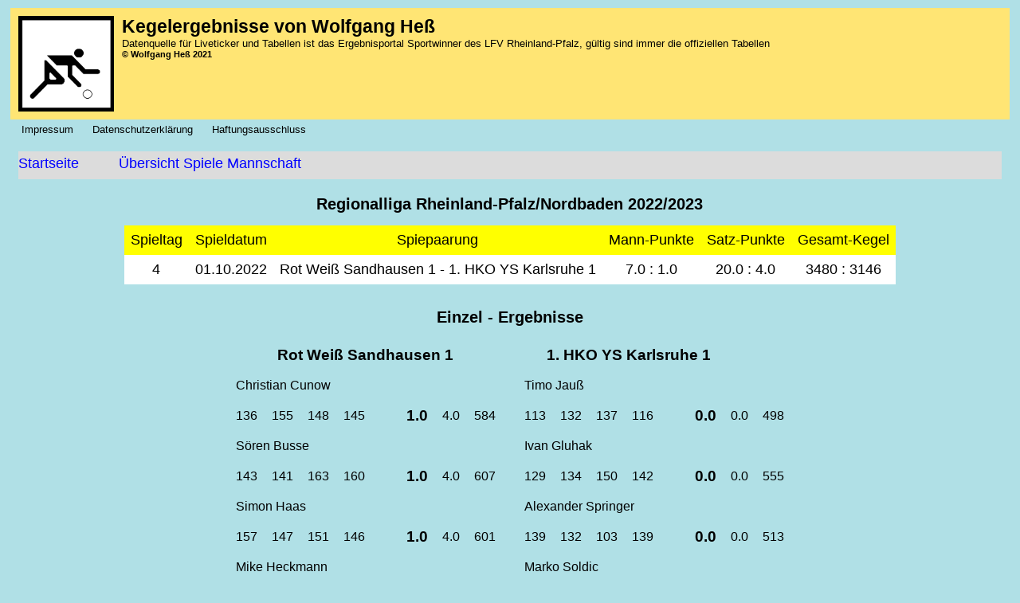

--- FILE ---
content_type: text/html; charset=UTF-8
request_url: https://wolfg-hess.de/kegeln/120W/lt_spiel.php?snr=10024&Li=10&aufruf=3
body_size: 6774
content:
<html>
<!DOCTYPE html PUBLIC "-//W3C//DTD XHTML 1.0 Transitional//EN"
   "http://www.w3.org/TR/xhtml1/DTD/xhtml1-transitional.dtd">
<html xmlns="http://www.w3.org/1999/xhtml" lang="de" xml:lang="de">
    <head>
        <meta http-equiv="Content-Type" content="text/html; charset=utf-8" />
        <link href="styles/120new.css" rel="stylesheet" type="text/css" media="screen" />
        <title>Startseite - Kegeltabellen und Liveticker</title>
    </head>
    <body id="Sartseite">
        <div id="wrapper">
            <div class="box1">
                <div id="kopfbereich">
                    <h1><img src="./kegelsym.gif" id="logo" alt="Kegelsymbol" height=120 width=120 class="bildlinks"></h1>
                    <h1>Kegelergebnisse von Wolfgang Heß</h1>
                    <p>Datenquelle für Liveticker und Tabellen ist das Ergebnisportal Sportwinner des LFV Rheinland-Pfalz, gültig sind immer die offiziellen Tabellen</p>
                    <h5>© Wolfgang Heß 2021</h5>
                    <p class="clearing"></p>
                </div>
            </div>
            <div class="box2">
                <div id="impressum">
                    <a href="\impressum.html" target="impressum">Impressum&nbsp&nbsp&nbsp</a>
                    <a href="\datenschutz.html" target="datenschutz">Datenschutzerklärung&nbsp&nbsp&nbsp</a>
                    <a href="http://www.disclaimer.de/disclaimer.htm" target="disclaimer">Haftungsausschluss&nbsp&nbsp&nbsp</a>
                </div>
            </div><head><meta http-equiv="refresh" content="600"></head><div class="box3"><div id="navbereich"><a href="./index.php" target="_self">Startseite</a><a href="javascript:history.back()">Übersicht Spiele Mannschaft</a></div></div><h2 class="h2center">Regionalliga Rheinland-Pfalz/Nordbaden 2022/2023</h2><br /><div id="tabelle"><table class="tabanzeigen"><tr class="tabueb"><td class="tab">Spieltag</td><td class="tabl">Spieldatum</td><td class="tab">Spiepaarung</td><td class="tab">Mann-Punkte</td><td class="tab">Satz-Punkte</td><td class="tab">Gesamt-Kegel</td></tr><tr class="tabz"><td class="tab">4</td><td class="tab">01.10.2022</td><td class="tabl">Rot Weiß Sandhausen 1 - 1. HKO YS Karlsruhe 1</td><td class="tab">7.0 : 1.0</td><td class="tab">20.0 : 4.0</td><td class="tab">3480 : 3146</td></tr></table></div><br /><br /><h2 class="h2center">Einzel - Ergebnisse</h2><br /><div class="einzeltab"><table id="einzel><tr class="einzel"><th class="einzell" colspan="8">Rot Weiß Sandhausen 1</th><th class="einzell" colspan="8">1. HKO YS Karlsruhe 1</th></tr><tr class="einzel"><td class="einzell" colspan="8">Christian Cunow</td><td>&nbsp&nbsp&nbsp&nbsp</td><td class="einzell" colspan="8">Timo Jauß</td></tr><tr class="einzel"><td class="einzell">136</td><td class="einzell">155</td><td class="einzell">148</td><td class="einzell">145</td><td class="einzel">&nbsp&nbsp&nbsp&nbsp</td><td class="mapu">1.0</td><td class="einzel">4.0</td><td class="einzel">584</td><td>&nbsp&nbsp&nbsp&nbsp</td><td class="einzell">113</td><td class="einzell">132</td><td class="einzell">137</td><td class="einzell">116</td><td class="einzel">&nbsp&nbsp&nbsp&nbsp</td><td class="mapu">0.0</td><td class="einzel">0.0</td><td class="einzel">498</td></tr><tr class="einzel"><td class="einzell" colspan="8">Sören Busse</td><td>&nbsp&nbsp&nbsp&nbsp</td><td class="einzell" colspan="8">Ivan Gluhak</td></tr><tr class="einzel"><td class="einzell">143</td><td class="einzell">141</td><td class="einzell">163</td><td class="einzell">160</td><td class="einzel">&nbsp&nbsp&nbsp&nbsp</td><td class="mapu">1.0</td><td class="einzel">4.0</td><td class="einzel">607</td><td>&nbsp&nbsp&nbsp&nbsp</td><td class="einzell">129</td><td class="einzell">134</td><td class="einzell">150</td><td class="einzell">142</td><td class="einzel">&nbsp&nbsp&nbsp&nbsp</td><td class="mapu">0.0</td><td class="einzel">0.0</td><td class="einzel">555</td></tr><tr class="einzel"><td class="einzell" colspan="8">Simon Haas</td><td>&nbsp&nbsp&nbsp&nbsp</td><td class="einzell" colspan="8">Alexander Springer</td></tr><tr class="einzel"><td class="einzell">157</td><td class="einzell">147</td><td class="einzell">151</td><td class="einzell">146</td><td class="einzel">&nbsp&nbsp&nbsp&nbsp</td><td class="mapu">1.0</td><td class="einzel">4.0</td><td class="einzel">601</td><td>&nbsp&nbsp&nbsp&nbsp</td><td class="einzell">139</td><td class="einzell">132</td><td class="einzell">103</td><td class="einzell">139</td><td class="einzel">&nbsp&nbsp&nbsp&nbsp</td><td class="mapu">0.0</td><td class="einzel">0.0</td><td class="einzel">513</td></tr><tr class="einzel"><td class="einzell" colspan="8">Mike Heckmann</td><td>&nbsp&nbsp&nbsp&nbsp</td><td class="einzell" colspan="8">Marko Soldic</td></tr><tr class="einzel"><td class="einzell">143</td><td class="einzell">142</td><td class="einzell">153</td><td class="einzell">159</td><td class="einzel">&nbsp&nbsp&nbsp&nbsp</td><td class="mapu">1.0</td><td class="einzel">4.0</td><td class="einzel">597</td><td>&nbsp&nbsp&nbsp&nbsp</td><td class="einzell">88</td><td class="einzell">127</td><td class="einzell">117</td><td class="einzell">143</td><td class="einzel">&nbsp&nbsp&nbsp&nbsp</td><td class="mapu">0.0</td><td class="einzel">0.0</td><td class="einzel">475</td></tr><tr class="einzel"><td class="einzell" colspan="8">Timo Beez</td><td>&nbsp&nbsp&nbsp&nbsp</td><td class="einzell" colspan="8">Silvio Albrecht</td></tr><tr class="einzel"><td class="einzell">146</td><td class="einzell">126</td><td class="einzell">114</td><td class="einzell">143</td><td class="einzel">&nbsp&nbsp&nbsp&nbsp</td><td class="mapu">1.0</td><td class="einzel">2.0</td><td class="einzel">529</td><td>&nbsp&nbsp&nbsp&nbsp</td><td class="einzell">117</td><td class="einzell">154</td><td class="einzell">131</td><td class="einzell">119</td><td class="einzel">&nbsp&nbsp&nbsp&nbsp</td><td class="mapu">0.0</td><td class="einzel">2.0</td><td class="einzel">521</td></tr><tr class="einzel"><td class="einzell" colspan="8">Lars Bohrmann</td><td>&nbsp&nbsp&nbsp&nbsp</td><td class="einzell" colspan="8">Marco Eidmann</td></tr><tr class="einzel"><td class="einzell">135</td><td class="einzell">139</td><td class="einzell">130</td><td class="einzell">158</td><td class="einzel">&nbsp&nbsp&nbsp&nbsp</td><td class="mapu">0.0</td><td class="einzel">2.0</td><td class="einzel">562</td><td>&nbsp&nbsp&nbsp&nbsp</td><td class="einzell">124</td><td class="einzell">150</td><td class="einzell">157</td><td class="einzell">153</td><td class="einzel">&nbsp&nbsp&nbsp&nbsp</td><td class="mapu">1.0</td><td class="einzel">2.0</td><td class="einzel">584</td></tr></table></div></body>
</html>

--- FILE ---
content_type: text/css
request_url: https://wolfg-hess.de/kegeln/120W/styles/120new.css
body_size: 8514
content:
/* Stylesheet für Kegeltabellen und Liveticker */

* { padding: 0; margin: 0; }

body {
    background-color: powderblue; /* Hintergrundfarbe */
    color: black; /* Schriftfarbe */
    font-family: Verdana, Arial, Helvetica, sans-serif;
    font-size: small; /* Schriftgröße */
}

/* Gestalte das div mit id="wrapper" */
div#wrapper {
    background-color: powderblue;
    color: black;
    width: 98%; /* Breite des Inhaltsbereichs */
    margin-top: 10px;
    margin-right: auto; /* Abstand rechts */
    margin-bottom: 10px;
    margin-left: auto; /* Abstand links */
}

div#kopfbereich {
    position: relative;
    background: #ffe574;
    color: black;
    padding: 10px 20px 0 0px;
}

div.box1 {
    background-color: #ffe574;
    color: black;
    margin: 0;
    padding: 0;
}

div.box2 {
    background-color: powderblue;
    color: black;
    padding: 0;
    margin-bottom: 5px;
    margin-top: 5px;
    margin-right: 0;
    margin-left: 10px;
}

div.box3 {
    background-color: gainsboro;
    color: black;
    width: auto;
    height: 30px;
    margin-top: 20px;
    margin-bottom: 20px;
    margin-left: 10px;
    margin-right: 10px;
    padding: 5px 0 0 0;
}

div.box4 {
    background-color: powderblue;
    color: black;
    padding: 0;
    margin-bottom: 5px;
    margin-top: 0px;
    margin-right: 0;
    margin-left: 10px;
}

div.box5 {
    background-color: gainsboro;
    color: black;
    display: block;
    width: auto;
    height: 30px;
    text-align: right;
    margin-top: 5px;
    margin-bottom: 20px;
    margin-left: 10px;
    margin-right: 0px;
    padding: 5px 0 0 0;
}

div.box6 {
    background-color: powderblue;
    color: black;
    margin-bottom: 5px;
    margin-top: 5px;
    margin-right: 0;
    margin-left: 10px;
}

div.box7 {
    background-color: gainsboro;
    color: black;
    width: auto;
    height: 30px;
    margin-top: 10px;
    margin-bottom: 10px;
    margin-left: 10px;
    margin-right: 10px;
    padding: 5px 0 0 0;
}

div.box8 {
    background-color: powderblue;
    color: black;
    width: 1000px;
    height: 30px;
    margin-top: 10px;
    margin-bottom: 10px;
    margin-left: 0px;
    margin-right: 10px;
    padding: 5px 0 0 0;
}

h1 { font-size: 180%; }
h2 { font-size: 150%; }
h3 { font-size: 120%; }
h4 { font-size: 100%; }

h2.h2center { 
    font-size: 150%;
    text-align: center;
}
h2.h2alarm {
    font-size: 150%;
    color: red;
}

h3.h3center { 
    font-size: 120%;
    text-align: center;
}

a { 
    text-decoration: none; 
} /* Unterstreichung entfernen */
a:link { color: blue; }
a:visited { color: lightsalmon; }
a:hover,
a:focus { 
    border-bottom: 1px solid #d90000;
} 
a:active {
    color: white;
    background-color: #d90000;
}

#impressum a { 
    color: black;   
    background-color: powderblue;
    padding: 4px 4px 4px 4px;
}

#impressum a:hover,
#impressum a:focus {
    color: black;
    background-color: white;
    border-bottom-color: white; /* war #d90000 */
}
#impressum a:active {
  color: black;
  background-color: white;
  border-bottom-color: white;
}

div#Kennung {
    width: 300px;;
    font-size: small;
    text-align: center;
    background-color: #ffe574;
    color: blue;
    margin-left: 10px;
}

div#infobereich {
    align-items: center;
    background-color: azure;
    color: black;
    margin-right: 10px;
    margin-bottom: 20px;
}

div#navbereich a { 
    color: blue;   
    font-size: large;
    background-color: gainsboro;
    margin: 0 50px 0 0px;
}

#navbereich a:hover,
#navbereich a:focus {
    color: white;
    background-color: black;
    border-bottom-color:black;
}
#navbereich a:active {
  color: white;
  background-color: black;
  border-bottom-color:black;
}

#ligaauswahl { 
    margin-top: 40px;
}

#ligaauswahl a { 
    background-color: gainsboro;
    color: blue;   
    font-size: large;
    padding: 5px 0px 5px 0px;
}
#ligaauswahl a:hover,
#ligaauswahl a:focus {
    color: white;
    background-color: black;
    border-bottom-color:black;
}
#ligaauswahl a:active {
  color: white;
  background-color: black;
  border-bottom-color:black;
}

/* Float Image links */
.bildlinks {
    float:left;
    margin-right: 10px;
    margin-left: 10px;
    margin-bottom: 10px;
  }

.clearing { clear:both; }

/* Loginformular */ 
form#login {
    background-color: gainsboro;
    width: 350px; /* Breite des Formulars */
    padding: 20px;
    margin-top: 20px;
    border: 1px solid #8c8c8c;
}
label { /* Beschriftung auf eigener Zeile */
    display: block;
    cursor: pointer; /* Mauszeiger wird zur Hand */
}
input#loginname,
input#spinew {
    width: 300px;
    height: 25px;
    font-size: large;
    border: 1px solid #8c8c8c;
    margin-bottom: 1em;
    color: blue;
}
input[type=password]#passwd {
      height: 25px;
      font-size: large;
      border: 1px solid #8c8c8c;
      margin-bottom: 1em;
}
input[type=submit]#submit {
      background-color: yellow;
      color: black;
      font-size: larger;
      border: 1px solid #8c8c8c;
      margin-top: 5px;
}
input#erg {
    font-size: large;
}
input#sptag {
    width: 100px;
    height: 25px;
    font-size: large;
    text-align: center;
    border: 1px solid #8c8c8c;
    margin-bottom: 5px;
    margin-top: 5px;
    color: blue;
}
select#spiwahl {
    margin-top: 15px;
    margin-bottom: 10px;
    font-size: larger;
}
select#mawahl {
    margin-top: 0px;
    margin-bottom: 10px;
    font-size: larger;
}

loginname:focus,
passwd:focus {
  background-color: #d9d9d9;
}

/* Tabelle und Liveticker anzeigen */
div#tabelle {
    display: flex;
    align-items: center;
    justify-content: center;
}
#tabelle a {
    color: black;
}
#tabelle a:visited {
    color: black;
}
#tabelle a:hover,
#tabelle a:focus {
    color: blue;
    border-bottom-color: blue;
}
#tabelle a:active { color: gainsboro; }

table.tabanzeigen {
    background-origin: padding-box;
    border: 0px;
    border-collapse: collapse;
    border-spacing: 0px;
}

tr.tabueb {
    background-color: #FFFF00;
}

tr.tabz {
    background-color: white;
}

tr.tabz:nth-child(odd) {
    background-color: #00ffff;
}

td.tab {
    color: black;
    font-size: large;
    text-align: center;
    padding: 8px;
}

td.tabl {
    color: black;
    font-size: large;
    text-align: left;
    padding: 8px;
}

table.menu {
    width: 100%;    
}
tr.menu {
    width: 25%;
    height: 30px;
}
td.menu {
    width: 25%;
    text-align: center;
    border: 1px solid black;
}

ul.ulnone { list-style: none; }

li.ligen {
    background-color: gainsboro;
    color: black;
    width: auto;
    height: 30px;
    margin-top: 10px;
    margin-bottom: 10px;
    margin-left: 0px;
    margin-right: 10px;
    padding: 5px 0 0 0;
}

/* Formular Ergebnisse */
form.ergebnnisse {
    background-color: gainsboro;
    width: 350px; /* Breite des Formulars */
    padding: 20px;
    margin-top: 20px;
    border: 1px solid #8c8c8c;
}
/* Tabelle und Ergebniseingabe */
table.ergebnis {
    background-origin: padding-box;
    border: 1px;
    border-collapse: collapse;
    border-spacing: 10px;    
}

th.ergebnis, th.ergleft {
    background-color: #FFFF00;
    border: 1px black;
    border-style: solid;
    padding: 5px 10px 5px 10px;
    font-size: large;
}
th.ergleft { text-align: left; }
td.ergebnis, td.ergcenter {
    background-color: white;
    border: 1px black;
    border-style: solid;
    padding: 5px 10px 5px 10px;
    font-size: larger;
}
td.ergcenter { text-align: center;}
td.ergname {
    background-color: lemonchiffon;
    border: 1px black;
    border-style: solid;
    padding: 5px 10px 5px 10px;
    font-size: large;
    color: blue;
}

div.ergin {
    display: flex;
    align-items: left;
    justify-content: left;
}
.ergin a {
    color: black;
}
.ergin a:visited {
    color: black;
}
.ergin a:hover,
.ergin a:focus {
    color: blue;
    border-bottom-color: blue;
}
.ergin a:active { color: gainsboro; }

div.einzeltab {
    display: flex;
    align-items: center;
    justify-content: center;
}
table.einzel {
    background-color: powderblue;
    border: 0px;
    /*border-collapse: collapse;*/
    /*border-spacing: 10px;*/  
}
th.einzell {
    color: black;
    font-size: larger;
    text-align: center;
    padding: 8px;
}
td.einzel {
    color: black;
    font-size: medium;
    text-align: center;
    padding: 8px;
}
td.mapu {
    color: black;
    font-size: larger;
    font-weight: bolder;
    text-align: center;
    padding: 8px;
}
td.einzell {
    color: black;
    font-size:medium;
    text-align: left;
    padding: 8px;
}
tr.einzel {
    background-color: powderblue;
}

button.tabelle {
    font-size: larger;
    color: white;
    background-color: blue;
}